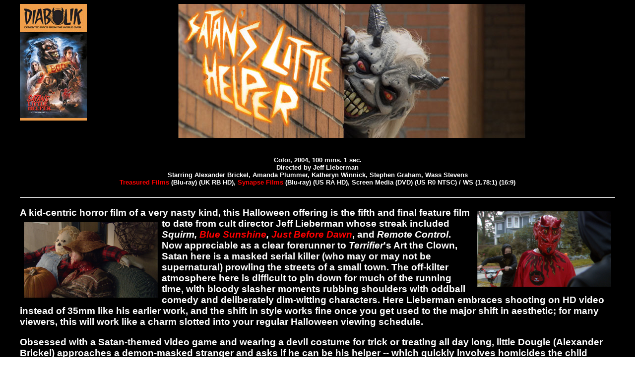

--- FILE ---
content_type: text/html
request_url: https://mondo-digital.com/satanslittle.html
body_size: 3903
content:


<html>
<head>
<meta http-equiv="Content-Type" content="text/html; charset=utf-8">
 <meta name="GENERATOR" content="Microsoft FrontPage 2.0">

<title>Satan's Little Helper</title>
<style type="text/css">
<!--
body {
	margin-left: 40px; 
	margin-right: 40px;
}
body,td,th {
	font-family: Arial, Helvetica, sans-serif;
	color: #FFF;
}
a:link {
	color: #F00;
	text-decoration: none;
}
a:visited {
	text-decoration: none;
	color: #F00;
}
a:hover {
	text-decoration: none;
}
a:active {
	text-decoration: none;
}
.style12 {font-family: Arial, Helvetica, sans-serif; color: #33FF00; font-weight: bold; }
-->
</style></head><font face="arial"><body background="deepskull.gif" bgcolor="#FFFFFF"><p align="center"><body text="white" link="#0000ff" vlink="#551a8b" alink="#ff0000" bgcolor="#000000"><strong>
<center>
<div align="center">
<a href="https://diabolikdvd.com/?s=satan%27s+little+helper" target="new"><img src="diaboliksatanslittle.jpg" align="left"></a>
<img src="satanslittle.jpg"><font face="arial">
</div>
<h5 align="center"><strong><br>
  Color, 2004, 100 mins. 1 sec.<br>
  Directed by Jeff Lieberman<br>
  Starring Alexander Brickel, Amanda Plummer, Katheryn Winnick, Stephen Graham, Wass Stevens<br>
  <a href="https://www.treasuredfilms.co.uk/the-last-hunter-limited-edition" target="new">Treasured Films</a> (Blu-ray) (UK RB HD),  <a href="http://www.codereddvd.com">Synapse Films </a> (Blu-ray) (US RA HD), Screen Media (DVD) (US R0 NTSC) / WS (1.78:1) (16:9) </strong></h5><hr></center>
<h3>A kid-centric horror <a href="satanslittle3.jpg"><img src="satanslittle3.jpg" alt="Satan's Little Helper
" width="270" hspace="8" vspace="8" align="right"></a><a href="satanshelper1.jpg"></a>film of a very nasty kind, this Halloween offering is the fifth and <a href="satanslittle2.jpg"><img src="satanslittle2.jpg" alt="Satan's Little Helper
" width="270" hspace="8" vspace="8" align="left"></a>final feature film to date from cult director Jeff Lieberman whose streak included <em>Squirm,<a href="bluesunshine"> Blue Sunshine</a>, <a href="justbeforedawn">Just Before Dawn</a></em>, and <em>Remote Control</em>. Now appreciable as a clear forerunner to <em>Terrifier</em>'s Art the Clown, Satan here is a <a href="satanshelper1.jpg"></a>masked serial killer (who may or may not be supernatural) prowling the streets of a small town. The off-kilter atmosphere here is difficult to pin down for much of the running time, with bloody slasher moments rubbing shoulders with oddball comedy and deliberately dim-witting characters. Here Lieberman embraces shooting on HD video instead of 35mm like his earlier work, and the shift in style works fine once you get used to the major shift in aesthetic; for many viewers, this will work like a charm slotted into your regular Halloween viewing schedule.</h3>
<h3>Obsessed with a Satan-themed video game and wearing a devil costume for trick or treating all day long, little Dougie (Alexander Brickel) approaches a demon-masked stranger and asks if he can be his helper -- which quickly involves homicides the child thinks are a form of play. Things get personal when the killer comes home with Dougie and plays mind games with his sister Jenna (Katheryn Winnick) and mother (Amanda Plummer), who think he's simply Jenna's boyfriend, Alex (Graham), in a mask. Soon the body count is building up around town, and Dougie's status as an unwitting accomplice becomes a major issue <a href="satanslittle4.jpg"></a>with <a href="satanslittle5.jpg"><img src="satanslittle5.jpg" alt="Satan's Little Helper
" width="270" hspace="8" vspace="8" align="right"></a>his family's safety.</h3>
<h3><a href="satanslittle4.jpg"><img src="satanslittle4.jpg" alt="Satan's Little Helper
" width="270" hspace="8" vspace="8" align="left"></a>Crammed with seasonal atmosphere, <em>Satan's Little Helper </em>didn't get a ton of exposure at the time when it essentially went straight to video from Screen Media through Universal; however, its eye-catching villain and endearing personality make it worth a look and a potential cult item still in <a href="satanslittle4.jpg"></a>waiting. The<a href="https://www.synapsefilms.com/product/satans-little-helper-1080p-blu-ray/" target="new"> 2022 Blu-ray and DVD reissue from Synapse Films</a> marked a great upgrade for the film with its punchy color <a href="satanslittle5.jpg"></a> looking very striking here, and the DTS-HD MA 2.0 stereo track has plenty of presence throughout (and optional English SDH subs included). A Lieberman commentary from the DVD is carried over here and features him chatting without a pause all the way through about the creation of the film from location scouting to post-production color changes to mask designs. You also get a vintage 4m58s making-of featurette showing Liberman and the crew at work, while &quot;The Devil and the Details&quot; (32m38s) is a new featurette with Lieberman looking back at the film and some other projects he made for TV around the same time (as well as his involvement in the third <em>NeverEnding Story</em> film). &quot;Mister Satan's Neighborhood&quot; (22m37s) features Lieberman and a very familiar mask trotting around the upstate New York locations from the film, complete with some drone photography. <a href="satanslittle6.jpg"></a><a href="satanslittle7.jpg"></a>A promo trailer is also included. </h3>
<h3>In 2023, the U.K. got its first Blu-ray of the film courtesy of Treasured Films taken from the same excellent HD master and featuring a strong LPCM 2.0 <a href="satanslittle7.jpg"><img src="satanslittle7.jpg" alt="Satan's Little Helper
" width="270" hspace="8" vspace="8" align="right"></a>English stereo track with English subs. The limited edition packaging is quite impressive <a href="satanslittle6.jpg"><img src="satanslittle6.jpg" alt="Satan's Little Helper
" width="270" hspace="8" vspace="8" align="left"></a>including a slipcase with art by Mariano Mattos, an illustrated booklet with new essays by Jon Towlson and The Hysteria Continues' Justin Kerswell, and <a href="https://www.treasuredfilms.co.uk/satans-little-helper-limited-edition-blu-ray" target="new">if you buy it direct from the company webstore</a>, a double-sided fold-out poster and three double-sided art cards. The Lieberman commentary is ported over here along with the 5-minute archival making-of featurette and the trailer; after that this one parts company with a different slate of extras. Speaking of The Hysteria Continues, the gang from the slasher podcast without equal is back here (well, three of 'em anyway with Justin, Joseph, and Nathan-- Eric sits this one out) for another entertaining track looking at the film's status among '00's slasher films, Lieberman's less than positive attitude about being put in that subgenre, the relationship between humor and horror, the attitude running through the director's entire body of work, and the various genre tropes getting tweaked here. In &quot;Behind the Mask&quot; (14m40s), critic and author  Jon Towlson explores the film as a return to horror for the director after meandering through Hollywood for a bit and the mystique the filmmaker had during his first initial '70s classics which caused a splash in the U.K. A new Lieberman interview, &quot;Home Invasion&quot; (48m3s), is an expanded take on his earlier chats here in conversation with Towlson via web conferencing about the decision to shoot digitally during the big transition away from film, the genesis of the idea for the film, his favorite moments from the film, and the work experience he brought to dealing with the actors here including getting Plummer through a tough scene. A gallery is also included with lots of international video art.</h3>
 <h5>Reviewed  on July 23, 2023
</h5>
<hr><p align="center"><img src="mondonav2.jpg" width="970" height="25" border="0" usemap="#Map">
  <map name="Map">
    <area shape="rect" coords="12,1,122,25" href="http://www.mondo-digital.com">
    <area shape="rect" coords="126,2,233,24" href="http://www.mondo-digital.com/mondoam.html">
    <area shape="rect" coords="238,2,370,43" href="http://www.mondo-digital.com/features.html">
    <area shape="rect" coords="375,2,466,36" href="http://www.mondo-digital.com/mondolinks.html">
    <area shape="rect" coords="469,1,602,36" href="http://bruceholecheck.blogspot.com/">
    <area shape="rect" coords="605,1,714,29" href="http://www.mondo-digital.com/contact.html">
    <area shape="rect" coords="724,0,847,51" href="http://www.facebook.com/pages/Mondo-Digital/136438999702298?ref=ts">
    <area shape="rect" coords="854,1,972,43" href="http://twitter.com/mondodigital">
  </map>



</body></html>